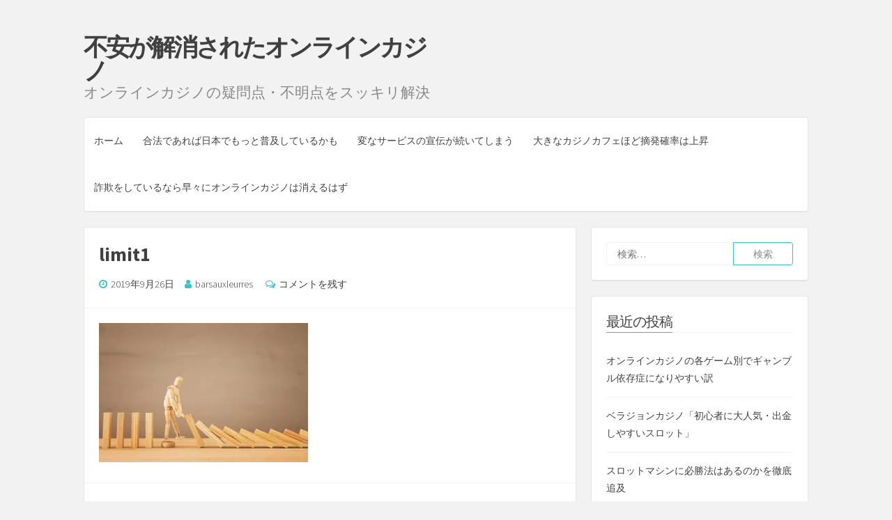

--- FILE ---
content_type: text/html; charset=UTF-8
request_url: https://www.barsauxleurres.com/2019/09/13/take-safety-measures/limit1/
body_size: 8407
content:
<!DOCTYPE html>
<html lang="ja">
<head>
<meta charset="UTF-8">
<meta name="viewport" content="width=device-width, initial-scale=1, maximum-scale=1">
<link rel="profile" href="http://gmpg.org/xfn/11">

<title>limit1 &#8211; 不安が解消されたオンラインカジノ</title>
<link rel='dns-prefetch' href='//s0.wp.com' />
<link rel='dns-prefetch' href='//secure.gravatar.com' />
<link rel='dns-prefetch' href='//fonts.googleapis.com' />
<link rel='dns-prefetch' href='//s.w.org' />
<link rel="alternate" type="application/rss+xml" title="不安が解消されたオンラインカジノ &raquo; フィード" href="https://www.barsauxleurres.com/feed/" />
<link rel="alternate" type="application/rss+xml" title="不安が解消されたオンラインカジノ &raquo; コメントフィード" href="https://www.barsauxleurres.com/comments/feed/" />
<link rel="alternate" type="application/rss+xml" title="不安が解消されたオンラインカジノ &raquo; limit1 のコメントのフィード" href="https://www.barsauxleurres.com/2019/09/13/take-safety-measures/limit1/feed/" />
		<script type="text/javascript">
			window._wpemojiSettings = {"baseUrl":"https:\/\/s.w.org\/images\/core\/emoji\/12.0.0-1\/72x72\/","ext":".png","svgUrl":"https:\/\/s.w.org\/images\/core\/emoji\/12.0.0-1\/svg\/","svgExt":".svg","source":{"concatemoji":"https:\/\/www.barsauxleurres.com\/wordpress\/wp-includes\/js\/wp-emoji-release.min.js?ver=5.2.21"}};
			!function(e,a,t){var n,r,o,i=a.createElement("canvas"),p=i.getContext&&i.getContext("2d");function s(e,t){var a=String.fromCharCode;p.clearRect(0,0,i.width,i.height),p.fillText(a.apply(this,e),0,0);e=i.toDataURL();return p.clearRect(0,0,i.width,i.height),p.fillText(a.apply(this,t),0,0),e===i.toDataURL()}function c(e){var t=a.createElement("script");t.src=e,t.defer=t.type="text/javascript",a.getElementsByTagName("head")[0].appendChild(t)}for(o=Array("flag","emoji"),t.supports={everything:!0,everythingExceptFlag:!0},r=0;r<o.length;r++)t.supports[o[r]]=function(e){if(!p||!p.fillText)return!1;switch(p.textBaseline="top",p.font="600 32px Arial",e){case"flag":return s([55356,56826,55356,56819],[55356,56826,8203,55356,56819])?!1:!s([55356,57332,56128,56423,56128,56418,56128,56421,56128,56430,56128,56423,56128,56447],[55356,57332,8203,56128,56423,8203,56128,56418,8203,56128,56421,8203,56128,56430,8203,56128,56423,8203,56128,56447]);case"emoji":return!s([55357,56424,55356,57342,8205,55358,56605,8205,55357,56424,55356,57340],[55357,56424,55356,57342,8203,55358,56605,8203,55357,56424,55356,57340])}return!1}(o[r]),t.supports.everything=t.supports.everything&&t.supports[o[r]],"flag"!==o[r]&&(t.supports.everythingExceptFlag=t.supports.everythingExceptFlag&&t.supports[o[r]]);t.supports.everythingExceptFlag=t.supports.everythingExceptFlag&&!t.supports.flag,t.DOMReady=!1,t.readyCallback=function(){t.DOMReady=!0},t.supports.everything||(n=function(){t.readyCallback()},a.addEventListener?(a.addEventListener("DOMContentLoaded",n,!1),e.addEventListener("load",n,!1)):(e.attachEvent("onload",n),a.attachEvent("onreadystatechange",function(){"complete"===a.readyState&&t.readyCallback()})),(n=t.source||{}).concatemoji?c(n.concatemoji):n.wpemoji&&n.twemoji&&(c(n.twemoji),c(n.wpemoji)))}(window,document,window._wpemojiSettings);
		</script>
		<style type="text/css">
img.wp-smiley,
img.emoji {
	display: inline !important;
	border: none !important;
	box-shadow: none !important;
	height: 1em !important;
	width: 1em !important;
	margin: 0 .07em !important;
	vertical-align: -0.1em !important;
	background: none !important;
	padding: 0 !important;
}
</style>
	<link rel='stylesheet' id='wp-block-library-css'  href='https://www.barsauxleurres.com/wordpress/wp-includes/css/dist/block-library/style.min.css?ver=5.2.21' type='text/css' media='all' />
<link rel='stylesheet' id='parent-style-css'  href='https://www.barsauxleurres.com/wordpress/wp-content/themes/semplicemente/style.css?ver=5.2.21' type='text/css' media='all' />
<link rel='stylesheet' id='semplicemente-style-css'  href='https://www.barsauxleurres.com/wordpress/wp-content/themes/semplicemente-child/style.css?ver=1.8.6' type='text/css' media='all' />
<link rel='stylesheet' id='font-awesome-css'  href='https://www.barsauxleurres.com/wordpress/wp-content/themes/semplicemente/css/font-awesome.min.css?ver=4.7.0' type='text/css' media='all' />
<link rel='stylesheet' id='semplicemente-googlefonts-css'  href='//fonts.googleapis.com/css?family=Source+Sans+Pro:300,400,700' type='text/css' media='all' />
<link rel='stylesheet' id='jetpack_css-css'  href='https://www.barsauxleurres.com/wordpress/wp-content/plugins/jetpack/css/jetpack.css?ver=7.5.7' type='text/css' media='all' />
<script type='text/javascript' src='https://www.barsauxleurres.com/wordpress/wp-includes/js/jquery/jquery.js?ver=1.12.4-wp'></script>
<script type='text/javascript' src='https://www.barsauxleurres.com/wordpress/wp-includes/js/jquery/jquery-migrate.min.js?ver=1.4.1'></script>
<link rel='https://api.w.org/' href='https://www.barsauxleurres.com/wp-json/' />
<link rel="EditURI" type="application/rsd+xml" title="RSD" href="https://www.barsauxleurres.com/wordpress/xmlrpc.php?rsd" />
<link rel="wlwmanifest" type="application/wlwmanifest+xml" href="https://www.barsauxleurres.com/wordpress/wp-includes/wlwmanifest.xml" /> 
<meta name="generator" content="WordPress 5.2.21" />
<link rel='shortlink' href='https://wp.me/aXjk8-2K' />
<link rel="alternate" type="application/json+oembed" href="https://www.barsauxleurres.com/wp-json/oembed/1.0/embed?url=https%3A%2F%2Fwww.barsauxleurres.com%2F2019%2F09%2F13%2Ftake-safety-measures%2Flimit1%2F" />
<link rel="alternate" type="text/xml+oembed" href="https://www.barsauxleurres.com/wp-json/oembed/1.0/embed?url=https%3A%2F%2Fwww.barsauxleurres.com%2F2019%2F09%2F13%2Ftake-safety-measures%2Flimit1%2F&#038;format=xml" />

<link rel='dns-prefetch' href='//v0.wordpress.com'/>
<link rel='dns-prefetch' href='//widgets.wp.com'/>
<link rel='dns-prefetch' href='//s0.wp.com'/>
<link rel='dns-prefetch' href='//0.gravatar.com'/>
<link rel='dns-prefetch' href='//1.gravatar.com'/>
<link rel='dns-prefetch' href='//2.gravatar.com'/>
<link rel='dns-prefetch' href='//i0.wp.com'/>
<link rel='dns-prefetch' href='//i1.wp.com'/>
<link rel='dns-prefetch' href='//i2.wp.com'/>
<style type='text/css'>img#wpstats{display:none}</style>
<style type="text/css">
		
		
		
</style>
    		<style type="text/css">.recentcomments a{display:inline !important;padding:0 !important;margin:0 !important;}</style>
		
<!-- Jetpack Open Graph Tags -->
<meta property="og:type" content="article" />
<meta property="og:title" content="limit1" />
<meta property="og:url" content="https://www.barsauxleurres.com/2019/09/13/take-safety-measures/limit1/" />
<meta property="og:description" content="詳しくは投稿をご覧ください。" />
<meta property="article:published_time" content="2019-09-26T02:15:11+00:00" />
<meta property="article:modified_time" content="2019-09-26T02:15:11+00:00" />
<meta property="og:site_name" content="不安が解消されたオンラインカジノ" />
<meta property="og:image" content="https://www.barsauxleurres.com/wordpress/wp-content/uploads/2019/09/limit1.jpg" />
<meta property="og:locale" content="ja_JP" />
<meta name="twitter:text:title" content="limit1" />
<meta name="twitter:image" content="https://i2.wp.com/www.barsauxleurres.com/wordpress/wp-content/uploads/2019/09/limit1.jpg?fit=512%2C341&#038;ssl=1&#038;w=640" />
<meta name="twitter:card" content="summary_large_image" />
<meta name="twitter:description" content="詳しくは投稿をご覧ください。" />

<!-- End Jetpack Open Graph Tags -->
<link rel="icon" href="https://i1.wp.com/www.barsauxleurres.com/wordpress/wp-content/uploads/2017/08/cropped-problem-casino.jpg?fit=32%2C32&#038;ssl=1" sizes="32x32" />
<link rel="icon" href="https://i1.wp.com/www.barsauxleurres.com/wordpress/wp-content/uploads/2017/08/cropped-problem-casino.jpg?fit=192%2C192&#038;ssl=1" sizes="192x192" />
<link rel="apple-touch-icon-precomposed" href="https://i1.wp.com/www.barsauxleurres.com/wordpress/wp-content/uploads/2017/08/cropped-problem-casino.jpg?fit=180%2C180&#038;ssl=1" />
<meta name="msapplication-TileImage" content="https://i1.wp.com/www.barsauxleurres.com/wordpress/wp-content/uploads/2017/08/cropped-problem-casino.jpg?fit=270%2C270&#038;ssl=1" />
</head>

<body class="attachment attachment-template-default single single-attachment postid-170 attachmentid-170 attachment-jpeg">
<div id="page" class="hfeed site">

	<header id="masthead" class="site-header">
		<div class="site-branding">
							<p class="site-title"><a href="https://www.barsauxleurres.com/" rel="home">不安が解消されたオンラインカジノ</a></p>
							<p class="site-description">オンラインカジノの疑問点・不明点をスッキリ解決</p>
					</div>
		
		<div class="site-social">
			<div class="socialLine">
			
									<a href="#" title="Facebook"><i class="fa fa-facebook spaceLeftDouble"><span class="screen-reader-text">Facebook</span></i></a>
										
									<a href="#" title="Twitter"><i class="fa fa-twitter spaceLeftDouble"><span class="screen-reader-text">Twitter</span></i></a>
										
									<a href="#" title="Google+"><i class="fa fa-google-plus spaceLeftDouble"><span class="screen-reader-text">Google+</span></i></a>
										
									<a href="#" title="LinkedIn"><i class="fa fa-linkedin spaceLeftDouble"><span class="screen-reader-text">LinkedIn</span></i></a>
										
									<a href="#" title="Instagram"><i class="fa fa-instagram spaceLeftDouble"><span class="screen-reader-text">Instagram</span></i></a>
										
									<a href="#" title="YouTube"><i class="fa fa-youtube spaceLeftDouble"><span class="screen-reader-text">YouTube</span></i></a>
										
									<a href="#" title="Pinterest"><i class="fa fa-pinterest spaceLeftDouble"><span class="screen-reader-text">Pinterest</span></i></a>
								
									<a href="#" title="Tumblr"><i class="fa fa-tumblr spaceLeftDouble"><span class="screen-reader-text">Tumblr</span></i></a>
										
									<a href="#" title="VK"><i class="fa fa-vk spaceLeftDouble"><span class="screen-reader-text">VK</span></i></a>
								
								
								
									<a href="#" class="top-search"><i class="fa spaceLeftDouble fa-search"></i></a>
								
			</div>
								<div class="topSearchForm">
					<form role="search" method="get" class="search-form" action="https://www.barsauxleurres.com/">
				<label>
					<span class="screen-reader-text">検索:</span>
					<input type="search" class="search-field" placeholder="検索&hellip;" value="" name="s" />
				</label>
				<input type="submit" class="search-submit" value="検索" />
			</form>				</div>
						</div>
		
		<nav id="site-navigation" class="main-navigation">
			<button class="menu-toggle">メニュー<i class="fa fa-align-justify"></i></button>
			<div class="menu"><ul>
<li ><a href="https://www.barsauxleurres.com/">ホーム</a></li><li class="page_item page-item-8"><a href="https://www.barsauxleurres.com/more-popular/">合法であれば日本でもっと普及しているかも</a></li>
<li class="page_item page-item-12"><a href="https://www.barsauxleurres.com/advertise/">変なサービスの宣伝が続いてしまう</a></li>
<li class="page_item page-item-14"><a href="https://www.barsauxleurres.com/expose/">大きなカジノカフェほど摘発確率は上昇</a></li>
<li class="page_item page-item-10"><a href="https://www.barsauxleurres.com/fraudulent/">詐欺をしているなら早々にオンラインカジノは消えるはず</a></li>
</ul></div>
		</nav><!-- #site-navigation -->
	</header><!-- #masthead -->

	<div id="content" class="site-content">

	<div id="primary" class="content-area">
		<main id="main" class="site-main">

		
			
<article id="post-170" class="post-170 attachment type-attachment status-inherit hentry">
		<header class="entry-header">
		<h1 class="entry-title">limit1</h1>
		<div class="entry-meta">
			<span class="posted-on"><i class="fa fa-clock-o spaceRight" aria-hidden="true"></i><a href="https://www.barsauxleurres.com/2019/09/13/take-safety-measures/limit1/" rel="bookmark"><time class="entry-date published" datetime="2019-09-26T11:15:11+09:00">2019年9月26日</time></a></span><span class="byline"><i class="fa fa-user spaceRight" aria-hidden="true"></i><span class="author vcard"><a class="url fn n" href="https://www.barsauxleurres.com/author/barsauxleurres/">barsauxleurres</a></span></span>							<span class="comments-link"><i class="fa fa-comments-o spaceRight" aria-hidden="true"></i><a href="https://www.barsauxleurres.com/2019/09/13/take-safety-measures/limit1/#respond">コメントを残す</a></span>
					</div><!-- .entry-meta -->
	</header><!-- .entry-header -->

	<div class="entry-content">
		<p class="attachment"><a href='https://i2.wp.com/www.barsauxleurres.com/wordpress/wp-content/uploads/2019/09/limit1.jpg?ssl=1'><img width="300" height="200" src="https://i2.wp.com/www.barsauxleurres.com/wordpress/wp-content/uploads/2019/09/limit1.jpg?fit=300%2C200&amp;ssl=1" class="attachment-medium size-medium" alt="" srcset="https://i2.wp.com/www.barsauxleurres.com/wordpress/wp-content/uploads/2019/09/limit1.jpg?w=512&amp;ssl=1 512w, https://i2.wp.com/www.barsauxleurres.com/wordpress/wp-content/uploads/2019/09/limit1.jpg?resize=300%2C200&amp;ssl=1 300w" sizes="(max-width: 300px) 100vw, 300px" data-attachment-id="170" data-permalink="https://www.barsauxleurres.com/2019/09/13/take-safety-measures/limit1/" data-orig-file="https://i2.wp.com/www.barsauxleurres.com/wordpress/wp-content/uploads/2019/09/limit1.jpg?fit=512%2C341&amp;ssl=1" data-orig-size="512,341" data-comments-opened="1" data-image-meta="{&quot;aperture&quot;:&quot;0&quot;,&quot;credit&quot;:&quot;&quot;,&quot;camera&quot;:&quot;&quot;,&quot;caption&quot;:&quot;&quot;,&quot;created_timestamp&quot;:&quot;0&quot;,&quot;copyright&quot;:&quot;&quot;,&quot;focal_length&quot;:&quot;0&quot;,&quot;iso&quot;:&quot;0&quot;,&quot;shutter_speed&quot;:&quot;0&quot;,&quot;title&quot;:&quot;&quot;,&quot;orientation&quot;:&quot;0&quot;}" data-image-title="limit1" data-image-description="" data-medium-file="https://i2.wp.com/www.barsauxleurres.com/wordpress/wp-content/uploads/2019/09/limit1.jpg?fit=300%2C200&amp;ssl=1" data-large-file="https://i2.wp.com/www.barsauxleurres.com/wordpress/wp-content/uploads/2019/09/limit1.jpg?fit=512%2C341&amp;ssl=1" /></a></p>
			</div><!-- .entry-content -->

	<footer class="entry-footer">
			</footer><!-- .entry-footer -->
</article><!-- #post-## -->

				<nav class="navigation post-navigation">
		<h2 class="screen-reader-text">投稿ナビゲーション</h2>
		<div class="nav-links">
			<div class="nav-previous"><a href="https://www.barsauxleurres.com/2019/09/13/take-safety-measures/" rel="prev"><span class="meta-nav" aria-hidden="true"><i class="fa spaceRight fa-angle-double-left"></i></span>&nbsp;安全策が講じやすい倍賭け法<span class="screen-reader-text">過去の投稿:</span> </a></div>		</div><!-- .nav-links -->
	</nav><!-- .navigation -->
	
			
<div id="comments" class="comments-area">

	
	
	
			<div id="respond" class="comment-respond">
		<h3 id="reply-title" class="comment-reply-title">コメントを残す <small><a rel="nofollow" id="cancel-comment-reply-link" href="/2019/09/13/take-safety-measures/limit1/#respond" style="display:none;">返信をキャンセル<i class="fa fa-times spaceLeft"></i></a></small></h3>			<form action="https://www.barsauxleurres.com/wordpress/wp-comments-post.php" method="post" id="commentform" class="comment-form" novalidate>
				<p class="comment-notes">あなたのメールアドレスは公開されません。必須項目には印がついています <span class="required">*</span></p><div class="clear"></div><p class="comment-form-comment"><textarea id="comment" name="comment" rows="8" aria-required="true" placeholder="コメント *"></textarea></p><p class="comment-form-author"><input id="author" name="author" type="text" value=""  aria-required='true' placeholder="お名前 *"/></p>
<p class="comment-form-email"><input id="email" name="email" type="text" value=""  aria-required='true' placeholder="メール *"/></p>
<p class="comment-form-url"><input id="url" name="url" type="text" value="" placeholder="ウェブサイト"/></p>
<p class="comment-form-cookies-consent"><input id="wp-comment-cookies-consent" name="wp-comment-cookies-consent" type="checkbox" value="yes" /><label for="wp-comment-cookies-consent">次回のコメントで使用するためブラウザーに自分の名前、メールアドレス、サイトを保存する。</label></p>
<p><img src="https://www.barsauxleurres.com/wordpress/wp-content/plugins/siteguard/really-simple-captcha/tmp/1585035283.png" alt="CAPTCHA"></p><p><label for="siteguard_captcha">上に表示された文字を入力してください。</label><br /><input type="text" name="siteguard_captcha" id="siteguard_captcha" class="input" value="" size="10" aria-required="true" /><input type="hidden" name="siteguard_captcha_prefix" id="siteguard_captcha_prefix" value="1585035283" /></p><p class="comment-subscription-form"><input type="checkbox" name="subscribe_blog" id="subscribe_blog" value="subscribe" style="width: auto; -moz-appearance: checkbox; -webkit-appearance: checkbox;" /> <label class="subscribe-label" id="subscribe-blog-label" for="subscribe_blog">新しい投稿をメールで受け取る</label></p><p class="form-submit"><input name="submit" type="submit" id="submit" class="submit" value="コメントを投稿" /> <input type='hidden' name='comment_post_ID' value='170' id='comment_post_ID' />
<input type='hidden' name='comment_parent' id='comment_parent' value='0' />
</p><p style="display: none;"><input type="hidden" id="akismet_comment_nonce" name="akismet_comment_nonce" value="7689f03595" /></p><p style="display: none;"><input type="hidden" id="ak_js" name="ak_js" value="160"/></p>			</form>
			</div><!-- #respond -->
	
</div><!-- #comments -->

		
		</main><!-- #main -->
	</div><!-- #primary -->


<div id="secondary" class="widget-area">
	<aside id="search-2" class="widget widget_search"><form role="search" method="get" class="search-form" action="https://www.barsauxleurres.com/">
				<label>
					<span class="screen-reader-text">検索:</span>
					<input type="search" class="search-field" placeholder="検索&hellip;" value="" name="s" />
				</label>
				<input type="submit" class="search-submit" value="検索" />
			</form></aside>		<aside id="recent-posts-2" class="widget widget_recent_entries">		<div class="widget-title"><h3>最近の投稿</h3></div>		<ul>
											<li>
					<a href="https://www.barsauxleurres.com/2022/04/13/gamblingaddiction-onlinecasino/">オンラインカジノの各ゲーム別でギャンブル依存症になりやすい訳</a>
									</li>
											<li>
					<a href="https://www.barsauxleurres.com/2022/01/18/verajohn-slot/">ベラジョンカジノ「初心者に大人気・出金しやすいスロット」</a>
									</li>
											<li>
					<a href="https://www.barsauxleurres.com/2021/10/25/slot-winning-strategy/">スロットマシンに必勝法はあるのかを徹底追及</a>
									</li>
											<li>
					<a href="https://www.barsauxleurres.com/2021/08/10/philippines-netcasino/">運営拠点がフィリピンのネットカジノ「安全性と信頼性」</a>
									</li>
											<li>
					<a href="https://www.barsauxleurres.com/2021/04/12/prospects-for-the-future/">マーチンゲール法とモンテカルロ法の未来への展望</a>
									</li>
					</ul>
		</aside><aside id="recent-comments-2" class="widget widget_recent_comments"><div class="widget-title"><h3>最近のコメント</h3></div><ul id="recentcomments"></ul></aside><aside id="archives-2" class="widget widget_archive"><div class="widget-title"><h3>アーカイブ</h3></div>		<ul>
				<li><a href='https://www.barsauxleurres.com/2022/04/'>2022年4月</a></li>
	<li><a href='https://www.barsauxleurres.com/2022/01/'>2022年1月</a></li>
	<li><a href='https://www.barsauxleurres.com/2021/10/'>2021年10月</a></li>
	<li><a href='https://www.barsauxleurres.com/2021/08/'>2021年8月</a></li>
	<li><a href='https://www.barsauxleurres.com/2021/04/'>2021年4月</a></li>
	<li><a href='https://www.barsauxleurres.com/2021/01/'>2021年1月</a></li>
	<li><a href='https://www.barsauxleurres.com/2020/09/'>2020年9月</a></li>
	<li><a href='https://www.barsauxleurres.com/2020/06/'>2020年6月</a></li>
	<li><a href='https://www.barsauxleurres.com/2020/03/'>2020年3月</a></li>
	<li><a href='https://www.barsauxleurres.com/2019/12/'>2019年12月</a></li>
	<li><a href='https://www.barsauxleurres.com/2019/09/'>2019年9月</a></li>
	<li><a href='https://www.barsauxleurres.com/2019/06/'>2019年6月</a></li>
	<li><a href='https://www.barsauxleurres.com/2019/03/'>2019年3月</a></li>
	<li><a href='https://www.barsauxleurres.com/2018/12/'>2018年12月</a></li>
	<li><a href='https://www.barsauxleurres.com/2018/09/'>2018年9月</a></li>
	<li><a href='https://www.barsauxleurres.com/2018/06/'>2018年6月</a></li>
	<li><a href='https://www.barsauxleurres.com/2018/03/'>2018年3月</a></li>
	<li><a href='https://www.barsauxleurres.com/2017/12/'>2017年12月</a></li>
		</ul>
			</aside><aside id="categories-2" class="widget widget_categories"><div class="widget-title"><h3>カテゴリー</h3></div>		<ul>
				<li class="cat-item cat-item-3"><a href="https://www.barsauxleurres.com/category/%e3%82%aa%e3%83%b3%e3%82%ab%e3%82%b8%e4%ba%8b%e5%89%8d%e5%ad%a6%e7%bf%92/">オンカジ事前学習</a>
</li>
	<li class="cat-item cat-item-2"><a href="https://www.barsauxleurres.com/category/%e3%82%aa%e3%83%b3%e3%83%a9%e3%82%a4%e3%83%b3%e3%82%ab%e3%82%b8%e3%83%8e%e6%94%bb%e7%95%a5%e8%a7%a3%e8%aa%ac/">オンラインカジノ攻略解説</a>
</li>
		</ul>
			</aside><aside id="custom_html-2" class="widget_text widget widget_custom_html"><div class="textwidget custom-html-widget"><div class="mobile-hide">

	<div class="widget-title">
		<h3>
			抜群の安心度を誇るカジノ
		</h3>
	</div>

	<div style="border:1px solid #E9E9E9; text-align:center; padding-top:0.5em; padding-bottom:1em">
		<p style="font-weight:bold; font-size:16px; margin-bottom:0; text-align:center">
			ジパングカジノ
		</p>
	
		<a href="https://xn--eck7a6c596pzio.jp/casino/ZIPANG/" target="_blank" rel="nofollow noopener noreferrer">		
			<img src="https://i1.wp.com/www.barsauxleurres.com/wordpress/wp-content/uploads/2018/05/zipang_type_02.jpg?resize=120%2C120&#038;ssl=1" alt="オンラインカジノ界の絶対王者　ジパングカジノ" width="120" height="120" class="aligncenter size-full" data-recalc-dims="1" />
		</a>
	</div>

	<div style="border:1px solid #E9E9E9; text-align:center; padding-top:0.5em; padding-bottom:1em">
		<p style="font-weight:bold; font-size:16px; margin-bottom:0; text-align:center">
			ベラジョンカジノ
		</p>

		<a href="https://xn--eck7a6c596pzio.jp/casino/VeraJohn/" target="_blank" rel="nofollow noopener noreferrer">
			<img src="https://i2.wp.com/www.barsauxleurres.com/wordpress/wp-content/uploads/2018/05/verajohn_type_01.png?resize=120%2C120&#038;ssl=1" alt="プロモーション多彩で遊びやすい　ベラジョンカジノ" width="120" height="120" class="aligncenter size-full" data-recalc-dims="1" />
		</a>
	</div>

	<div style="border:1px solid #E9E9E9; text-align:center; padding-top:0.5em; padding-bottom:1em">
		<p style="font-weight:bold; font-size:16px; margin-bottom:0; text-align:center">
			チェリーカジノ
		</p>

		<a href="https://xn--eck7a6c596pzio.jp/casino/Cherry/" target="_blank" rel="nofollow noopener noreferrer">
			<img src="https://i2.wp.com/www.barsauxleurres.com/wordpress/wp-content/uploads/2018/05/cherry_type_01.gif?resize=120%2C120&#038;ssl=1" alt="ギャンブル界の老舗中の老舗　チェリーカジノ" width="120" height="120" class="aligncenter size-full" data-recalc-dims="1" />
		</a>
	</div>

	<div style="border:1px solid #E9E9E9; text-align:center; padding-top:0.5em; padding-bottom:1em">
		<p style="font-weight:bold; font-size:16px; margin-bottom:0; text-align:center">
			ラッキーニッキー
		</p>
		
		<a href="https://xn--eck7a6c596pzio.jp/casino/LuckyNiki/" target="_blank" rel="nofollow noopener noreferrer">
			<img src="https://i2.wp.com/www.barsauxleurres.com/wordpress/wp-content/uploads/2018/05/lukiniki_type_03.png?resize=120%2C120&#038;ssl=1" alt="アニメと融合を果たし、どこよりも高い親しみやすさを獲得した　ラッキーニッキー" width="120" height="120" class="aligncenter size-full" data-recalc-dims="1" />
		</a>
	</div>

	<div style="border:1px solid #E9E9E9; text-align:center; padding-top:0.5em; padding-bottom:1em">
		<p style="font-weight:bold; font-size:16px; margin-bottom:0; text-align:center">
			カジ旅
		</p>
		
		<a href="https://xn--eck7a6c596pzio.jp/casino/Casitabi/" target="_blank" rel="nofollow noopener noreferrer">
			<img src="https://i0.wp.com/www.barsauxleurres.com/wordpress/wp-content/uploads/2018/05/casitabi_type_05.gif?resize=120%2C120&#038;ssl=1" alt="オンラインカジノ界唯一のRPG風のシステムを導入している　カジ旅" width="120" height="120"  class="aligncenter size-full" data-recalc-dims="1" />
		</a>
	</div>

	<div style="border:1px solid #E9E9E9; text-align:center; padding-top:0.5em; padding-bottom:1em">
		<p style="font-weight:bold; font-size:16px; margin-bottom:0; text-align:center">
			ジャックポットシティ
		</p>
		
		<a href="https://xn--eck7a6c596pzio.jp/casino/JackpotCity/" target="_blank" rel="nofollow noopener noreferrer">
			<img src="https://i0.wp.com/www.barsauxleurres.com/wordpress/wp-content/uploads/2018/05/jpc_type_06.jpg?resize=120%2C120&#038;ssl=1" alt="マイクロゲーミング系カジノの筆頭　ジャックポットシティ" width="120" height="120" class="aligncenter size-full" data-recalc-dims="1" />
		</a>
	</div>

	<div style="border:1px solid #E9E9E9; text-align:center; padding-top:0.5em; padding-bottom:1em">
		<p style="font-weight:bold; font-size:16px; margin-bottom:0; text-align:center">
			ネットベット
		</p>
		
		<a href="https://xn--eck7a6c596pzio.jp/casino/NetBet/" target="_blank" rel="nofollow noopener noreferrer">
			<img src="https://i1.wp.com/www.barsauxleurres.com/wordpress/wp-content/uploads/2018/05/netbet_type_01.gif?resize=120%2C120&#038;ssl=1" alt="多種多様なギャンブルを用意してあなたを待つ　ネットベット" width="120" height="120"  class="aligncenter size-full" data-recalc-dims="1" />
		</a>
	</div>	
	
</div></div></aside></div><!-- #secondary -->

	</div><!-- #content -->

	<footer id="colophon" class="site-footer">
		<div class="site-info">
			&copy Copyright <a href="https://www.barsauxleurres.com" style="font-weight:bold">不安が解消されたオンラインカジノ</a>  2017-2026			
		</div><!-- .site-info -->
	</footer><!-- #colophon -->
</div><!-- #page -->

	<div style="display:none">
	</div>
<script type='text/javascript' src='https://www.barsauxleurres.com/wordpress/wp-content/plugins/jetpack/_inc/build/photon/photon.min.js?ver=20190201'></script>
<script type='text/javascript' src='https://s0.wp.com/wp-content/js/devicepx-jetpack.js?ver=202604'></script>
<script type='text/javascript' src='https://secure.gravatar.com/js/gprofiles.js?ver=2026Janaa'></script>
<script type='text/javascript'>
/* <![CDATA[ */
var WPGroHo = {"my_hash":""};
/* ]]> */
</script>
<script type='text/javascript' src='https://www.barsauxleurres.com/wordpress/wp-content/plugins/jetpack/modules/wpgroho.js?ver=5.2.21'></script>
<script type='text/javascript' src='https://www.barsauxleurres.com/wordpress/wp-content/themes/semplicemente/js/jquery.semplicemente.js?ver=1.8.6'></script>
<script type='text/javascript' src='https://www.barsauxleurres.com/wordpress/wp-content/themes/semplicemente/js/navigation.js?ver=20120206'></script>
<script type='text/javascript' src='https://www.barsauxleurres.com/wordpress/wp-includes/js/comment-reply.min.js?ver=5.2.21'></script>
<script type='text/javascript' src='https://www.barsauxleurres.com/wordpress/wp-includes/js/wp-embed.min.js?ver=5.2.21'></script>
<script async="async" type='text/javascript' src='https://www.barsauxleurres.com/wordpress/wp-content/plugins/akismet/_inc/form.js?ver=4.1.2'></script>
<script type='text/javascript' src='https://stats.wp.com/e-202604.js' async='async' defer='defer'></script>
<script type='text/javascript'>
	_stq = window._stq || [];
	_stq.push([ 'view', {v:'ext',j:'1:7.5.7',blog:'14135636',post:'170',tz:'9',srv:'www.barsauxleurres.com'} ]);
	_stq.push([ 'clickTrackerInit', '14135636', '170' ]);
</script>

</body>
</html>
